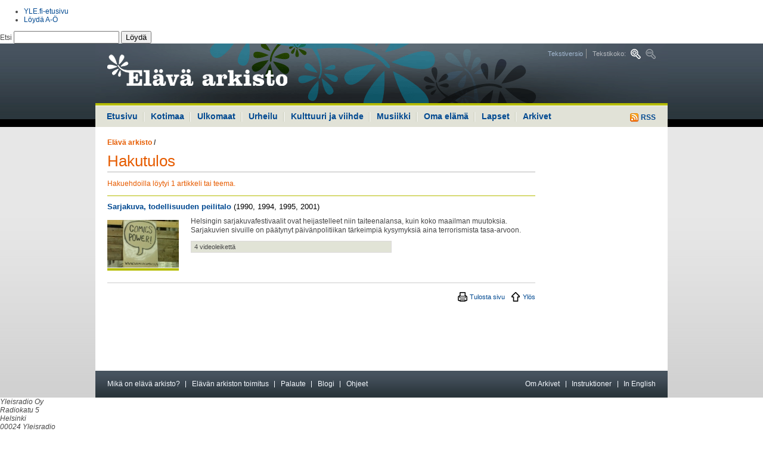

--- FILE ---
content_type: text/css
request_url: https://vintti.yle.fi/yle.fi/elavaarkisto/css/elava-arkisto.css
body_size: 4907
content:
/* YLE Elävä Arkisto */

body {font: normal 75% Arial,Helvetica,sans-serif; margin: 0; padding: 0; color: #464646; }
body.font-semi {font-size: 87%}
body.font-largest {font-size: 100%}

a {text-decoration: none; color: #014991}
a:hover {color: #e65c00;}

h1 {font: normal 2.2em/1em Trebuchet MS,Arial,sans-serif; border-bottom: 1px solid #B5B5B5; color: #e65c00; margin: 13px 0 20px 0; padding: 0 0 5px 0}
h2 {font: normal 1.5em/1.1em Arial,sans-serif; margin: 10px 0; color: #e65c00; clear: both}
h3 {font-size: 1.1em; margin: 10px 0; color: #000}
h4 {font-size: 1em; margin: 10px 20px; color: #000}
p {font-size: 1em; line-height: 1.3em}
.line {border-top: 4px solid #EDEDED; border-bottom: 4px solid #EDEDED; margin: 10px 0 0 0 !important; padding: 5px 0;}
.float-right {float: right}
.hide, hr {display: none}
.cutter {display: block; clear: both; border-bottom: 1px solid #D9DBCD; margin: 10px 20px 20px 20px;}
form {/*display: inline;*/ margin: 0}
fieldset, img {border: none; margin: 0; padding: 0}
legend {display: none}

#bgwrapper { background: #cecece url(../kuvat/body-back.gif) repeat-x; background-position: 0 -40px; }
#page {width: 960px; margin: 0 auto; }

/* YLE BAR */

/*
#ylefi-bar, #svenskaylefi-bar {height: 40px; background: url(../../elavaarkisto/kuvat/ylefi_rightborder.gif) no-repeat 100% 2px}
#ylefi-bar a.logo {display: block; float: left; width: 83px; height: 40px; background: url(../../elavaarkisto/kuvat/ylefi.gif) no-repeat; margin: 0}
#ylefi-bar a.logo:hover {background-image: url(../../elavaarkisto/kuvat/ylefi_hover.gif)}
#ylefi-bar a span, #svenskaylefi-bar a span {display: none}
#ylefi-bar p, #svenskaylefi-bar p {float: right; margin: 0 0 0 0; text-align: right; padding: 7px 20px 0 20px;}
*/
/*#ylefi-bar p, #svenskaylefi-bar p {float: right; margin: 0 0 0 0; text-align: right; padding: 7px 20px 0 20px; background: url(../../elavaarkisto/kuvat/a-o-cutter.gif) no-repeat left 12px}*/
/*
#ylefi-bar p a, #svenskaylefi-bar p a {color: #333366; padding: 0 17px 0 20px; background: url(../../elavaarkisto/kuvat/a-o-cutter.gif) no-repeat 0 50%; display: inline}
#ylefi-bar p a:hover, #svenskaylefi-bar p a:hover {color: #003399;}
#ylefi-bar #hakusana, #svenskaylefi-bar #hakusana {width: 100px;}
*/

/*
#svenskaylefi-bar a.logo {display: block; float: left; width: 153px; height: 40px; background: url(../../elavaarkisto/kuvat/yle_se_logo.gif) no-repeat; margin: 0}
#svenskaylefi-bar a.logo:hover {background-image: url(../../elavaarkisto/kuvat/yle_se_logo_hover.gif)}
#svenskaylefi-bar ul {background: inherit; margin:0 10px 0 0; position:relative;}
#svenskaylefi-bar li {list-style: none; float: left; min-height: 39px; background: url(../../elavaarkisto/kuvat/bg_navi_divider.gif) 100% 50% no-repeat;}
#svenskaylefi-bar li {margin-left: -2px;}
*/
/*#svenskaylefi-bar li {margin-left: -2px; background: url(http://www.yle.fi/global/img/bg_navi_divider_sve.gif) 0px 2px no-repeat;}*/
/*#svenskaylefi-bar li a {background: url(http://www.yle.fi/global/img/bg_navi_divider_sve.gif) 100% 2px no-repeat;}*/
/*
#svenskaylefi-bar li a {padding: 9px 12px 8px 10px; display: block; line-height: 1.8em; color: #336;}
#svenskaylefi-bar li a:hover {color: #039;}
*/

/* HEADER */

#header, #header-arkivet {overflow: hidden; border-bottom: 4px solid #B5BC00; width: 940px; padding: 0 20px 0 0;}
#header {background: #2A353B url(../kuvat/header.gif) repeat-x 0 0;}
#header-arkivet {background: #2A353B url(../kuvat/header-arkivet.gif) repeat-x 0 0;}
#header h1, #header-arkivet h1 {display: inline; float: left; margin: 0; border: none; padding: 0}
#header h1 a, #header-arkivet h1 a {display: block; height: 100px; width: 450px;}
#header h1 a span, #header-arkivet h1 a span {display: none}
.tools {float: right; margin: 9px 0 0 0; padding: 0; color: #B5B9BE; font-size: .9em; font-family: Tahoma,Arial,sans-serif}
.tools li {list-style: none; float: left; line-height: 1.5em}
.tools li span {display: block; float: left; margin: 0 0 0 5px; border-left: 1px solid #999; padding: 0 0 0 10px}
.tools li a span, .tools li p span {display: none}
.tools a {color: #a3b8d1}
.tools a:hover {color: #e65c00}
.font-large, .font-small {display: block; float: left; width: 17px; height: 17px; background: url(../kuvat/font-large.gif) no-repeat 0 0; margin: 0 0 0 8px}
.font-small {background-image: url(../kuvat/font-small.gif);}
.font-large-off, .font-small-off {display: block; float: left; width: 17px; height: 17px; background: url(../kuvat/font-large_off.gif) no-repeat 0 0; margin: 0 0 0 8px}
.font-small-off {background-image: url(../kuvat/font-small_off.gif); border: none; padding: 0}

/* MAIN NAVIGATION */

#main-navi {background: #e1e2d7; width: 100%; clear: both; overflow: hidden; border-top: 1px solid #FAFBF5;}
#main-navi p {float: right; margin: 12px 0 0 0; padding: 0 20px 0 0}
#main-navi p a {margin: 0 0 0 10px}
#main-navi p img {vertical-align: bottom}
#main-navi a {color: #014991; font-weight: bold;}
#main-navi ul {margin: 0 0 0 8px; padding: 0; list-style: none}
#main-navi li {float: left}
#main-navi ul a {float: left; display: block; background: url(../kuvat/separator.gif) no-repeat 100% 50%; line-height: 35px; padding: 0 11px; font-weight: bold; font-size: 1.2em;}
#main-navi ul a.blank {background-image: none}
#main-navi ul a.selected {background: #fafbf5; color: #e65c00; padding: 0 10px}
#main-navi a:hover, #sec-navi a:hover {color: #e65c00;}

/* SECONDARY NAVIGATION */

#sec-navi {float: left; width: 200px;}
#sec-navi ul {background: #e1e2d7; margin: 10px 0 0 0; padding: 0;}
#sec-navi li {display: inline}
#sec-navi a {padding: 7px 10px 7px 18px; display: block; border-top: 1px solid #FFF; border-left: 4px solid #B6B8AD; color: #014991; font-weight: bold;}
#sec-navi a:hover {color: #e65c00}
#sec-navi a.selectedsub, #sec-navi a.selectedsub:hover {background: #e65c00; color: #FFF; border-left-width: 2px}

/* FONT */

body.font-semi #main-navi ul a, body.font-semi #main-navi p {font-size: 1em}
body.font-semi .tools {font-size: .8em}
body.font-semi #sec-navi a {font-size: .85em}

body.font-largest #main-navi ul a, body.font-largest #main-navi p  {font-size: .85em}
body.font-largest .tools  {font-size: .7em}
body.font-largest #sec-navi a {font-size: .75em}

/* CONTENT AREA */

#content {width: 100%; overflow: hidden;  background: #FFF; border-top: 9px solid #FFF;}
#content-main {float: left; width: 520px; padding: 0 20px; position:relative;}
#content-sec {float: left; width: 180px; padding: 0 20px 0 0; display: inline}
#content-main, #content-sec {margin: 0 0 10px;}

.wide #content {background-image: none}
.wide #content-main {width: 718px; margin: 0; height: 400px}
.wide #content > #content-main {height: auto; min-height: 400px}

.saldo {float: right; text-align: right; color: #e75c00; font-weight: bold; margin: 10px 0 0 0; padding: 0 20px 0 0; width: 300px}
.path {margin: 7px 0; font-size: 1em; font-weight: bold;}
.path a.last {color: #e65c00;}
.extension {text-align: right; font-weight: bold; font-size: 1.2em; margin: -10px 0 10px 0}

.insert {background: #EDEEE8; border-top: 1px solid #B5BC00; border-bottom: 1px solid #B5BC00; margin: 0 0 20px 0; padding: 20px 0 10px 0}
.lead p, .lead-backimage p {margin-top: 0}
.img {float: left; border-bottom: 4px solid #B5BC00; margin: 0 0 20px 20px}
.img img {margin: 0 0 1px 0; display: block}
.insert h3 {font-size: 1.2em; margin: 0 20px 10px 160px; position: relative; width: 337px}
.insert p {margin: 0 20px 10px 160px; position: relative; color: #464646; width: 337px}
p.details {background: #E1E3D6; border: 1px solid #dcdada; margin: 5px 20px 10px 160px; padding: 2px 5px; font-size: .9em; width: 325px}

/* INDEX PAGE */

.indexInserts {float: left; width: 520px; margin: 0 0 0 20px; display: inline}
.liftbox {width: 520px; border-bottom: 4px solid #CBCEBB; background: #EDEEE8; overflow: hidden; margin: 0 0 20px 0; padding: 0}
.liftbox h2 {background: #FFF; border-bottom: 4px solid #b5bc00; font-size: 1.2em; color: #e65c00; font-weight: bold; padding: 0 0 10px 11px; margin: 0}
.liftbox a img {padding: 0 0 1px 0; border-bottom: 7px solid #b5bc00; margin: 10px 0 0 10px}
.liftbox h3 {line-height: 1.4em; font-size: 1.2em; margin: 10px 20px}
.liftbox_insert {float: left;} .firstone {width: 255px} .secondone {width: 265px}
.liftbox_insert_header {height: auto; float:left}
.liftbox p {margin: 5px 20px 0 20px; clear: both}
.liftbox p.details {width: 211px; margin: 0 0 0 20px}
.liftbox a.bullet {margin-bottom: 0px;}
.liftbox p > a.bullet {margin-bottom: 20px}

.genre {border-bottom: 1px solid #b5bc00; border-top: 4px solid #b5bc00}

#index #content-main {width: 180px; padding: 0; margin: 0 0 0 20px; display: inline;}
#index #content-sec {float: right; padding: 0 20px 0 0; display: inline}
#index #content h1 {margin-top: 30px}
#index #content-main h2, #index #content-sec h2 {font-size: 1.2em; font-weight: bold; margin: 0 0 10px 0}
fieldset td {vertical-align: top}
fieldset th {text-align: left}

#index #content-sec .search {margin-top: 0}

.external-link {margin: 10px 0}

.radio {background: url(../kuvat/radio-border.gif) repeat-y; margin: 0 0 20px 0}
.radio h3 {margin: 10px 15px 0 15px}
.radio ul {list-style: none; padding: 0 15px; margin: 0}
h3.radio-top {background: url(../kuvat/radio-top.gif) no-repeat; padding: 30px 15px 10px 15px; margin: 0}
ul.radio-bottom {background: url(../kuvat/radio-bottom.gif) no-repeat bottom; padding: 0 15px 70px 15px;}
ul.radio-bottom a {display: block; background:url(../kuvat/play.gif) no-repeat 0 0; padding: 0 0 0 35px}

.lead .img {float: right; margin: 0 0 20px 20px; border-bottom: 7px solid #B5BC00}
.lead-backimage { border: 1px solid #DCDCDC;}
.lead-backimage div {padding: 10px 240px 10px 20px; height: 310px; overflow: auto}

.ingres p, .ingres {font-weight: bold}

.additional-info {background: #EDEEE8; width: 100%; clear: both; border-bottom: 1px solid #b5bc00; border-top: 5px solid #b5bc00; margin: 0 0 20px 0; padding: 20px 0 0 0}
.additional-info:after {content: "."; display: block; height: 0; clear: both; visibility: hidden;}
.additional-info h3 {padding: 0 0 10px 0; border-bottom: none; color: #e65c00}
.additional-info h2 {margin: 0 20px 20px 20px; font-weight: normal; border-bottom: 1px solid #B5B5B5;}
.additional-info h3 {margin: 20px 20px 0 20px; color: #000; border-bottom: 1px solid #B5B5B5;}
.additional-info p {margin: 10px 20px; color: #464646}
.additional-info li {color: #464646; background: url(../kuvat/additional-bullet.gif) no-repeat 0 5px; margin: 0 0 10px 0; padding: 0 0 0 16px}
.additional-info li.link {background-image: url(../kuvat/bullet.gif)}
.additional-info ul {margin: 10px 20px 20px 20px; padding: 0; list-style: none}
.additional-info .cutter {margin: 10px 0 20px 0; border-color: #b5bc00}

.biginsert {border-collapse: collapse; width: 498px; margin: 0 10px 20px 10px;}
.biginsert td {vertical-align: top;}
.biginsert .img {float: none; width: 243px; margin: 0 0 12px 0; display: block; padding: 0 0 1px 0; border-bottom: 7px solid #b5bc00}
.biginsert .img img {display: block; margin: 0}
.biginsert h3 {margin: 0 10px; padding: 0; font-size: 1.2em; border: none; line-height: 1.4em}
.biginsert p {margin: 10px 10px; padding: 0;}
.biginsert p.details {background: #D9DBCD; padding: 2px 10px; margin: 12px 10px; width: auto}

.playlist {margin-left: 10px; border-top: 4px solid #b5bc00; border-bottom: 1px solid #b5bc00; width: 243px; background: #edeee8; float: right; clear: right;}
.clips {list-style: none; color: #464646; padding: 10px; margin: 0}
.firstclip {border-top: 1px solid #d4d4d4;}
.clips li {list-style: none; padding: 10px; border-bottom: 1px solid #d4d4d4; height: 1%;}
.mediaicon-audio {float: left; margin-right: 10px; width: 27px; height: 28px; background: url(../kuvat/audio.gif);}
.mediaicon-video {float: left; margin-right: 10px; width: 27px; height: 28px; background: url(../kuvat/video.gif);}
.clips li div.clipdetails {float: left; width: 160px;}
.clips li div a {display: block;}
.clips span {display: none;}
.selected-media {background:#fff; border-left: 1px solid #d4d4d4; border-right: 1px solid #d4d4d4;}
.selected-media a {color: #e65c00;}
.selected-media .mediaicon-audio {background: url(../kuvat/audio_selected.gif);}
.selected-media .mediaicon-video {background: url(../kuvat/video_selected.gif);}
.clips .clear {clear: both; height: 1px; overflow: hidden;}

.bottom {float: none; background: none; border: none; width: auto; margin: 20px 0}
.bottom li {margin: 0; border: none; padding: 5px 15px 5px 15px}
.bottom li {background: url(../kuvat/bullet.gif) no-repeat 0 8px}

.bullet, a.bullet {display: block; position: relative; background: url(../kuvat/bullet.gif) no-repeat 0 6px; padding: 0 0 0 12px}

.currentaffairs {background-color: #b5bc00; padding: 2px; width: 176px; margin-bottom: 10px;}
.currentaffairs p {border: 1px solid white; padding: 3px; margin: 0; text-align: center;}
.currentaffairs p a {display: block; width: 100%; color: white; font-family: Arial; font-size: 14px; font-weight: bold; border: none;}
.currentaffairs p a:hover {color: white;}

/* Player */
#playerError {width: 470px; padding: 10px; background: #333; color: #fff; border: 2px solid #fff; outline: 1px solid #000; position: absolute; top: 130px; display: none; left: 33px; text-align: center; font-size: 13px;}
div#playerError a {color: #87CEEB;}

/* Inserts with image and link */

.insertimage-clips, .insert-clips {margin: 0 0 20px 0; padding: 0; list-style: none}
.insertimage-clips li {height: 65px; padding: 10px 0 0 0; border-bottom: 1px solid #b5b5b5}
.insert-clips li {}
.insertimage-clips a img {float: left; margin: 0 20px 0 0;}
.insertimage-clips strong, .insert-clips strong {display: block; margin: 10px 0 0 0;}
.insertimage-clips .lastclip {border: none}

/* Editors */

.editors {margin: 0 0 20px 0; padding: 0; list-style: none}
.editors li {height: 65px; padding: 10px 0 0 0; border-bottom: 1px solid #B5B5B5;}
.editors > li {min-height: 65px; height: auto}
.editors img {float: left; margin: 0 20px 0 0}
.editors strong {display: block}
.editors a {display: block}
.editors .lastclip {border: none}


/* Main content bottom */

.published {font-size: .9em; padding: 15px 0 0 0; margin: 0 0 10px 0; border-top: 1px solid #CCC; clear: both; overflow: hidden}
.published p {margin: 0}
.article-tools {float: right; line-height: 1.5em}
.print {display: block; float: left; background: url(../kuvat/print.gif) no-repeat 0 0; padding: 0 0 0 20px}
.tellfriend {display: block; float: left; background: url(../kuvat/mail.gif) no-repeat 0 0; padding: 0 0 0 20px; margin: 0 0 0 10px}
.up {display: block; float: left; background: url(../kuvat/up.gif) no-repeat 0 0; padding: 0 0 0 20px; margin: 0 0 0 10px}

/* Information bar */

#information-bar {clear: both; background: #29343c url(../kuvat/information-back.gif) repeat-x 0 0; height: 45px; width: 100%; color: #F5FAFF; line-height: 45px;}
#content > #information-bar {height: auto;}
#information-bar:after {content: "."; display: block; height: 0; clear: both; visibility: hidden;}
#information-bar ul {margin: 0 20px; padding: 0; list-style: none}
#information-bar li {float: left; margin: 0 10px 0 0; background: url(../kuvat/info-separator.gif) no-repeat 100% 50%; padding: 0 10px 0 0}
#information-bar li.last {background-image: none}
#information-bar a {color: #F5FAFF;}
#information-bar a:hover {color: #e65c00;}
#information-bar li.right {float: right; margin: 0 0 0 10px; padding: 0 0 0 10px; background-position: 0 50%}

/* Secondary content */

.themes {margin: 0; list-style: none; padding: 0;}
.themes li {display: inline}
.themes span {display: block; padding: 5px 5px 5px 15px; background: url(../kuvat/bullet.gif) no-repeat 0 10px;}
.dot a {background: url(../kuvat/additional-bullet.gif) no-repeat 4px 16px}

.forthcoming {margin: 0 0 20px 0; padding: 0; list-style: none;}
.forthcoming li {color: #333; background: url(../kuvat/bullet-dark.gif) no-repeat 0 10px; padding: 5px 0 5px 16px;}

#tehosto, #radio_on_kaikkialla {border-top: 4px solid #EDEDED; margin: 10px 0 0 0 !important;}
#tehosto img {margin: 5px 0;}

/* Search */

.searchheader {font-size: 1.2em; font-weight: bold; margin: 10px 0}
#index .searchheader {margin: 0 0 10px 0}
.search {background: url(../kuvat/search_bottom.gif) no-repeat 0 bottom; width: 180px; display: block; margin: 20px 0; padding: 0 0 12px 0}
.search fieldset {background: url(../kuvat/search_border.gif) repeat-y 0 bottom; width: 180px; margin: 0; padding: 0}
.search label {padding: 0x 20px 0 20px; background: url(../kuvat/search_top.gif) no-repeat 0 0; display: block; margin: 0}
.search label span {display: none}
.search div {padding: 5px 10px 10px; border-bottom: 1px solid #b5bc00;}
.search p {margin: 5px 20px}
.search a {margin: 0; font-size: .9em; display: block; margin: 5px 0; background-position: 0 5px}
.search ul {margin: 0 20px; padding: 0; list-style: none}
.search li {display:inline; margin: 5px 0}
.wide #search {width: 300px}
#search, #index #search {width: 100px}

.wide #content-main .search {width: 718px; background: #E1E3D6 url(../kuvat/search_wide_bottom.gif) no-repeat bottom; margin-top: 0}
.wide #content-main .search fieldset {width: 718px; overflow:hidden; background: #E1E3D6}
.wide #content-main .search label {background-image: url(../kuvat/search_wide_top.gif); padding: 10px 20px 0 20px}
.wide #content-main .search p {float: left; margin: 5px 0 0 7px; position: relative}
.wide #content-main > .search p {margin: 5px 20px;}
.wide #content-main .search a {display: inline; font-size: 1em}
.wide #content .path, .wide #content h1 {margin: 10px 0}
#index #content .path {margin: 7px 20px}
#index #content h1 {margin-left: 20px}

.wide #content-main .search span label, .wide #content-main .search span label input { background: none; padding: 0; display: inline; }

.results {border-collapse: collapse; width: 100%;}
.results th {background: #edeee8; /*border-bottom: 1px solid #d3d4cf; border-top: 1px solid #d3d4cf;*/ text-align: left; padding: 10px 5px}
.results td {padding: 2px 5px; vertical-align: top}
.firstcolumn {font-size: 3em; color: #CCC; text-align: center; font-weight: bold; padding-top: 0}
.number {font-size: 1.3em}

.odd {}
.even {background: #F6F6F6}

.summary {color: #E75C00}
.result {margin: 10px 0; width: 100%; overflow: hidden; border-top: 1px solid #b5bc00}
.result div {margin-left: 20px; float: left; width: 570px;}
.result div p {margin: 0 0 10px 0}
.result .img {margin: 5px 0 10px 0}
.result p a {display: block}
.result h3 span {font-weight: normal}

/* Tabs */

.tabs {width: 100%; background: url(../kuvat/tab_line.gif) repeat-x bottom; overflow: hidden; margin: 20px 0 0 0}
.tabs ul {margin: 0 10px; padding: 0; list-style: none}
.tabs li {float: left; margin: 0 5px 0 0; padding: 0; background: url(../kuvat/tab_left.gif) no-repeat left top; padding:0 0 0 9px;}
.tabs a, .tabs span, .tabs strong {display: block; background: url(../kuvat/tab_right.gif) no-repeat right top; padding: 8px 15px 4px 6px; font-weight: bold; color: #004890}
.tabs .selected {background-image:url(../kuvat/tab_left_on.gif);}
.tabs .selected a {background-image:url(../kuvat/tab_right_on.gif); padding-bottom: 5px; color: #e65c00}
.tabs a:hover {color: #e65c00}
.tabs-border {border: 1px solid #d3d4cf; border-top-width: 0; border-bottom-width: 4px; padding: 20px 0 50px 0; margin: 0 0 20px 0}

/* Alphabet */

.alphabet {margin: 0 0 10px 0; padding: 0 5px 0 50px; list-style: none; overflow: hidden; width: 660px}
.alphabet li {display: inline; white-space: nowrap}
.alphabet a {display: block; float: left; font-weight: bold; text-align: center; margin: 0 1px; color: #004b8e; padding: 4px 5px}
.current a {/*background: #e2e4d9;*/ color: #e65c00}
.alphabet a:hover {/*background: #e2e4d9*/ color: #e65c00}

/* Footer */

/*
#footer {height: 130px; background: #FFF url(../../elavaarkisto/kuvat/iso-yle.gif) no-repeat 50% 92px; text-align: center}
.contact {width: 920px; padding: 0.5em 1em; margin: 0 auto; overflow: hidden; text-align: left;}
.org {text-transform: uppercase;}
	.responsible {float: right; margin: -1.5em 0 0 0;}
.vcard {font-size: .9em; font-family: Tahoma,Arial,sans-serif; border-bottom: 4px solid #CCC; padding: 20px 20px;}
*/
/*
a.kub {
	background:transparent url(http://static.yle.fi/svenska/images_global/kub_sprite.gif) no-repeat scroll 0px 4px;
	display:block;
	clear:both;
	padding-left:10px;
}
*/

/* Feedback page */

.hairline {border-top: 1px solid #B5B5B5; clear: left;}
.pseudonym {font-weight: bold; display: block;}
.response {color: #006f79;}
.response span {display: block; font-weight: bold; margin-bottom: 10px;}
.response .responseimage { display: inline; float: left; border-bottom: 4px solid #B5BC00; margin-right: 10px; }
.response .responseimage a {border-bottom: 4px solid #B5BC00;}
.response a {font-weight: bold;}
.response img { float: left; margin-bottom: 1px; }
.response .suggestion { margin-top: 5px; font-weight: normal; }

/* Printing */

@media print {
body {background-color: #FFF; background-image: none; width: 100%}
#page, .contact {width: 100%}
#ylefi-bar,
.tools,
#main-navi,
#sec-navi,
#index #content-main,
#index #content-sec,
#content-sec,
.article-tools,
#information-bar {display: none}
.vcard {border: none}
#header {width: 100%}
#content {width: 100%; float: none;  border: none}
#content-main {float: none; width: 100%; margin: 10mm auto;}
.extension {margin: -10px 20px 10px 0}
}

--- FILE ---
content_type: application/javascript
request_url: https://vintti.yle.fi/yle.fi/elavaarkisto/jquery.yle-webpropoll.js
body_size: 2412
content:
if( typeof (jQuery().cookie) === 'undefined'){
/**
 * Cookie plugin
 *
 * Copyright (c) 2006 Klaus Hartl (stilbuero.de)
 * Dual licensed under the MIT and GPL licenses:
 * http://www.opensource.org/licenses/mit-license.php
 * http://www.gnu.org/licenses/gpl.html
 *
 */
jQuery.cookie=function(name,value,options){if(typeof value!='undefined'){options=options||{};if(value===null){value='';options=$.extend({},options);options.expires=-1;}var expires='';if(options.expires&&(typeof options.expires=='number'||options.expires.toUTCString)){var date;if(typeof options.expires=='number'){date=new Date();date.setTime(date.getTime()+(options.expires*24*60*60*1000));}else{date=options.expires;}expires='; expires='+date.toUTCString();}var path=options.path?'; path='+(options.path):'';var domain=options.domain?'; domain='+(options.domain):'';var secure=options.secure?'; secure':'';document.cookie=[name,'=',encodeURIComponent(value),expires,path,domain,secure].join('');}else{var cookieValue=null;if(document.cookie&&document.cookie!=''){var cookies=document.cookie.split(';');for(var i=0;i<cookies.length;i++){var cookie=jQuery.trim(cookies[i]);if(cookie.substring(0,name.length+1)==(name+'=')){cookieValue=decodeURIComponent(cookie.substring(name.length+1));break;}}}return cookieValue;}};
}
(function($){
    $.yleWebProPoll = function(el, options){
        // To avoid scope issues, use 'base' instead of 'this'
        // to reference this class from internal events and functions.
        var base = this;

        // Access to jQuery and DOM versions of element
        base.$el = $(el);
        base.el = el;

        // Add a reverse reference to the DOM object
        base.$el.data("yleWebProPoll", base);
        base.sessionCookie = "sessionCookie";
        base.init = function(){

            base.options = $.extend({},$.yleWebProPoll.defaultOptions, options);

            var webProPollUrl = 'http://www.webropol.com/P.aspx?id='+base.options.ID+'&cid='+base.options.CID;
            var _cookie = base.options.ID;
            
            if(base.options.debug){
                base.setCookie(_cookie,"YLEWebProPoll");
                base.setLayer(base.options.ID, webProPollUrl);
            }else{
            
            if(!base.isCookie(base.sessionCookie) && !base.isCookie(_cookie)){
                if(base.isFreqPoll()){
                    base.setCookie(_cookie,"YLEWebProPoll");
                    base.setLayer(base.options.ID, webProPollUrl);
                }
              }
              
            }
        };
        base.isCookie = function(cookie){
            var found = false;
                if($.cookie(cookie) != null){
                    found = true;
                }
            return found;
        };
        base.setCookie = function(cookie,str){ 
            // HUOM! Muista asettaa expire puol vuotta eteen
            var expirationDate = new Date;
            expirationDate.setMonth(expirationDate.getMonth()+6);           
            $.cookie(cookie,str,{expires: expirationDate, path: base.options.path});
            
            //alert("Cookie vanhentuu: "+expirationDate);
        };
        base.randomNumber = function(freq){
            return Math.floor(Math.random()*freq)+1;
        };
        base.isFreqPoll = function(){
            $.cookie(base.sessionCookie, base.sessionCookie,{path: base.options.path});
            var viewLayer = false;
            var randomNumber = base.randomNumber(base.options.displayFrequency);          
            var freqView = randomNumber/base.options.displayFrequency;
            //alert("Arvonnassa: "+freqView);  
            
            if(freqView == 1){
                viewLayer = true;
            }
            return viewLayer;
        };
        base.setLayer = function(pollId,url){
            
            base.$el.append('<h1 style="display: block;font-size: 2em;font-weight: bold; margin: 0.67em 0;border:none;">'+base.options.title+'</h1><p style="color:#000;">'+base.options.text+'</p><a href="#" id="ylewebpropoll-yes">'+base.options.linkYes+'</a><a href="#" id="ylewebpropoll-no">'+base.options.linkNo+'</a>');

            var cssObj = {
              'background-color' : '#fff',
              'position' : 'absolute',
              'font-family' : 'arial',
              'font-size' : '12px',
              'color' : '#000',
              'top': '20%',
              'width' : '500px',
              'z-index' : '9999',
              'padding' : '20px',
              'border' : 'solid 1px #000',             
              '-moz-box-shadow' : '5px 5px 7px #888', 
              '-webkit-box-shadow' : '5px 5px 7px #888', 
              'box-shadow' : '5px 5px 7px #888'         
            }
            base.$el.css(cssObj);
            
            var leftMargin = ($(window).width()/2)-(base.$el.width()/2);
            base.$el.css('left', leftMargin+'px');
            
            var linkCSS = {                
                '-moz-border-radius' : '5px', 
                '-webkit-border-radius' : '5px', 
                'border-radius' : '5px', 
                'background-color' : '#3993D1',
                'color' : '#FFFFFF',
                'font-size' : '12px',
                'font-weight' : 'bold',
                'margin-right' : '10px',
                'padding' : '3px 10px',
                'text-decoration' : 'none'
            
            }
            base.$el.find('a').css(linkCSS);
            
            base.$el.fadeIn();  
            
            // click koska live-kuuntelijaa ei loydy jQuery 1.2.6 - Drupal          
            base.$el.find('#ylewebpropoll-yes')
            .click(function(e){
                e.preventDefault();
                base.$el.fadeOut();
                var popunder = window.open(url, 'YLE', 'toolbar=0,location=1,directories=1,status=1,menubar=0,scrollbars=1,resizable=1');
                popunder.blur();
                window.focus();
            });
            base.$el.find('#ylewebpropoll-no')
            .click(function(e){
                e.preventDefault();
                base.$el.fadeOut();      
            });
            
        };

        // Run initializer
        base.init();
    };

    $.yleWebProPoll.defaultOptions = {
        title: "Tervetuloa!",
        text: "Mielipiteesi on meille tärkeä: ottaisitko osaa lyhyeen kävijäkyselyyn käyntisi jälkeen?<br/><br/>Osallistuminen on helppoa, ja kysymme vain muutaman nopean kysymyksen. Paina \"Kyllä!\" -nappia, ja jatka käyntiäsi normaalisti. Avaamme kyselyn toiseen ikkunaan, jonka löydät työpöydältäsi tämän ikkunan alta käynnin jälkeen.<br/><br/>Kiitos osallistumisestasi! ",
        linkNo: "Ei kiitos",
        linkYes: "Kyllä!",
        path : "/",
        ID: "123",
        CID: "123",
        debug: false,
        displayFrequency: 10
    };

    $.fn.yleWebProPoll = function(options){
    
        // Jos instanssi olemassa palauta kahva apiin
        var el = this.data("yleWebProPoll");
		if (el) { return el; }	
        
        return this.each(function(){
            (new $.yleWebProPoll(this, options));
        });
    };

})(jQuery);

--- FILE ---
content_type: application/javascript
request_url: https://vintti.yle.fi/yle.fi/elavaarkisto/elava_arkisto.js
body_size: 664
content:
images_lo = new Array();
images_hi = new Array();
images_lo["yllataitsesi"] = new Image();
images_lo["yllataitsesi"].src = 'kuvat/yllataitsesi_lo.gif';
images_hi["yllataitsesi"] = new Image();
images_hi["yllataitsesi"].src = 'kuvat/yllataitsesi_hi.gif';
images_lo["arkivrulett"] = new Image();
images_lo["arkivrulett"].src = 'kuvat/arkivrulett_lo.gif';
images_hi["arkivrulett"] = new Image();
images_hi["arkivrulett"].src = 'kuvat/arkivrulett_hi.gif';
images_lo["jukebox"] = new Image();
images_lo["jukebox"].src = 'kuvat/jukebox_lo.jpg';
images_hi["jukebox"] = new Image();
images_hi["jukebox"].src = 'kuvat/jukebox_hi.jpg';
images_lo["nettiradio"] = new Image();
images_lo["nettiradio"].src = 'kuvat/nettiradio_lo.jpg';
images_hi["nettiradio"] = new Image();
images_hi["nettiradio"].src = 'kuvat/nettiradio_hi.jpg';

function hilite(image, state) {
  if (document.images[image] == undefined) { return; }
  if (state) {
    document.images[image].src = images_hi[image].src;
  } else {
    document.images[image].src = images_lo[image].src;
  }
}

function currentaffairs_hi(x) { document.getElementById("currentaffairs" + x.toString()).style.background = '#e65c00'; }
function currentaffairs_lo(x) { document.getElementById("currentaffairs" + x.toString()).style.background = '#b5bc00'; }

function korkeus(Id1, Id2, Id3, Id4, Id5, Id6) {
  if (!document.getElementById(Id1) || !document.getElementById(Id2)) { return; }
  x = document.getElementById(Id1).clientHeight;
  y = document.getElementById(Id2).clientHeight;
  if (x < y) {
    document.getElementById(Id1).style.height = y + "px";
  } else {
    document.getElementById(Id2).style.height = x + "px";
  }

  if (Id3 == undefined || Id4 == undefined) { return; }
  if (!document.getElementById(Id3) || !document.getElementById(Id4)) { return; }
  x = document.getElementById(Id3).clientHeight;
  y = document.getElementById(Id4).clientHeight;
  if (x < y) {
    document.getElementById(Id3).style.height = y + "px";
  }  else {
    document.getElementById(Id4).style.height = x + "px";
  }

  if (Id5 == undefined || Id6 == undefined) { return; }
  if (!document.getElementById(Id5) || !document.getElementById(Id6)) { return; }
  x = document.getElementById(Id5).clientHeight;
  y = document.getElementById(Id6).clientHeight;
  if (x < y) {
    document.getElementById(Id5).style.height = y + "px";
  }  else {
    document.getElementById(Id6).style.height = x + "px";
  }
}

function addthis() {
  var addthis_pub = 'ylefi';
  var addthis_url = window.location.href;
  var addthis_title = document.title;
  var aturl  = 'http://www.addthis.com/bookmark.php?v=10' +
  '&pub=' + addthis_pub +
  '&url=' + encodeURIComponent(addthis_url) +
  '&title=' + encodeURIComponent(addthis_title);

  window.open(aturl, 'addthis', 'scrollbars=yes,menubar=no,width=620,height=520,resizable=yes,toolbar=no,location=no,status=no,screenX=200,screenY=100,left=200,top=100');

  return false;
}
